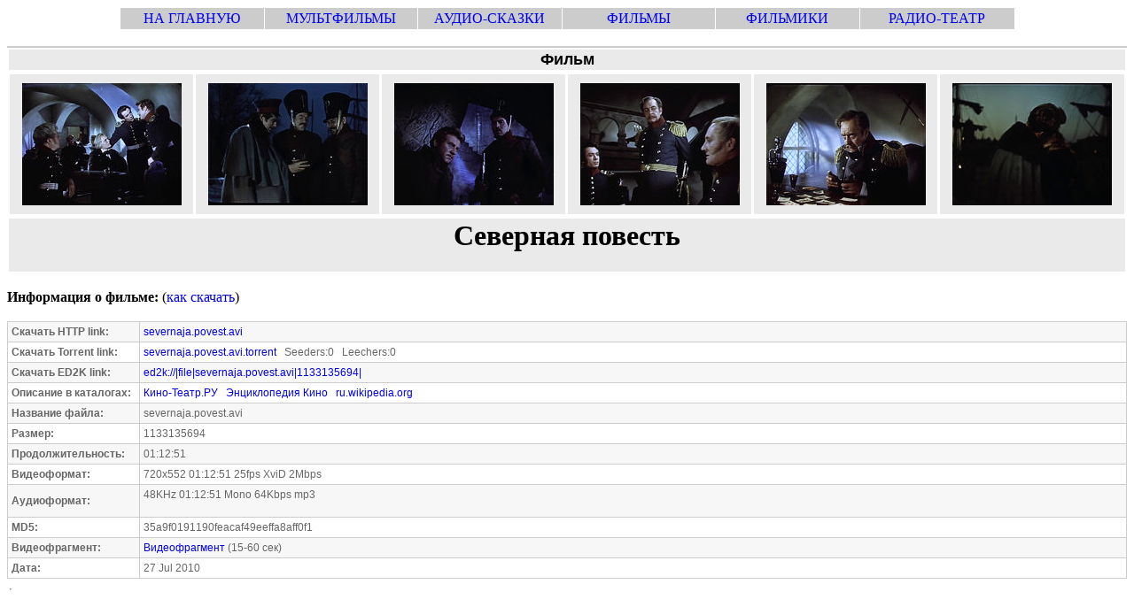

--- FILE ---
content_type: text/html; charset=windows-1251
request_url: http://film.arjlover.net/info/severnaja.povest.avi.html
body_size: 2999
content:
<!DOCTYPE html PUBLIC "-//W3C//DTD HTML 4.01 Transitional//EN">

<html lang="RU">
<head>
  <title>Северная повесть</title>
  <meta http-equiv="Content-Type" content="text/html; charset=windows-1251">

<style>
A:link, A:visited, A:active, A:hover { text-decoration: none}
tr.head{background-color: #CCCCCC; text-align: center;}
<!--
.titel {
	font-family: Arial, Helvetica, sans-serif;
	font-size: 18px;
	font-weight: bold;
	color: #000000;
}
.medium {
	font-family: Arial, Helvetica, sans-serif;
	font-size: 12px;
	font-weight: normal;
	color: #666666;
}
.medium-black {
	font-family: Arial, Helvetica, sans-serif;
	font-size: 14px;
	font-weight: normal;
	color: #000000;
}
-->
</style>

<script type="text/javascript">
var _gaq = _gaq || [];
_gaq.push(
    ['_setAccount', 'UA-183998-2'],
    ['_setDomainName', '.arjlover.net'],
    ["_addOrganic","nigma.ru", "s"],
    ["_addOrganic","blogs.yandex.ru", "text"],
    ["_addOrganic","akavita.by", "z"],
    ["_addOrganic","meta.ua", "q"],
    ["_addOrganic","bigmir.net", "q"],
    ["_addOrganic","tut.by", "query"],
    ["_addOrganic","all.by", "query"],
    ["_addOrganic","i.ua", "q"],
    ["_addOrganic","online.ua", "q"],
    ["_addOrganic","a.ua", "s"],
    ["_addOrganic","ukr.net", "search_query"],
    ["_addOrganic","search.com.ua", "q"],
    ["_addOrganic","search.ua", "query"],
    ["_addOrganic","poisk.ru", "text"],
    ["_addOrganic","km.ru", "sq"],
    ["_addOrganic","liveinternet.ru", "ask"],
    ["_addOrganic","gogo.ru", "q"],
    ["_addOrganic","gde.ru", "keywords"],
    ["_addOrganic","quintura.ru", "request"],
    ['_trackPageview']
);

(function() {
    var ga = document.createElement('script'); ga.type = 'text/javascript'; ga.async = true;
    ga.src = ('https:' == document.location.protocol ? 'https://ssl' : 'http://www') + '.google-analytics.com/ga.js';
    var s = document.getElementsByTagName('script')[0]; s.parentNode.insertBefore(ga, s);
})();

var pageTracker = _gat._getTracker('UA-183998-2');
pageTracker._trackPageview();

</script>

<script type="text/javascript">
lloogg_clientid = "1310221564dc049";
</script>
<script type="text/javascript" src="http://lloogg.com/l.js?c=1310221564dc049">
</script>

<script type="text/javascript">
function recordOutboundLink(link, category, action) {
  try {
    var pageTracker=_gat._getTracker("UA-183998-2");
    pageTracker._trackEvent(category, action);
    setTimeout('document.location = "' + link.href + '"', 100)
  }catch(err){}
}
</script>

</head>

<body vlink="#0000FF">
<noindex>
<TABLE cellspacing="1" cellpadding="3"  align="center" width="80%">
<tr class="head">
<td width="16%"><a href="http://multiki.arjlover.net/">НА ГЛАВНУЮ</a></td>
<td width="17%"><a href="http://multiki.arjlover.net/multiki/">МУЛЬТФИЛЬМЫ</a> </td>
<td width="16%"><a href="http://audio.arjlover.net/audio/">АУДИО-СКАЗКИ</a> </td>
<td width="17%"><a href="http://film.arjlover.net/film/">ФИЛЬМЫ</a> </td>
<td width="16%"><a href="http://filmiki.arjlover.net/filmiki/">ФИЛЬМИКИ</a> </td>
<td width="17%"><a href="http://radioteatr.arjlover.net/">РАДИО-ТЕАТР</a> </td>
</tr>
</table>
</noindex><table width="100%" border="0" cellspacing="0" cellpadding="0">
  <tr> 
    <td><br></td>
  </tr>
  <tr> 
    <td><table width="100%" border="0" cellpadding="0" cellspacing="1" bgcolor="#CCCCCC">
  <tr > 
    <table width="100%" border="0"><tr bgcolor="#EAEAEA"><td valign="middle" align="center" class="titel"><strong>Фильм</strong></td></tr></table>
  </tr>
        <tr> 
  </tr>
        <tr> 
          <td bgcolor="#FFFFFF"><table width="100%" border="0" cellpadding="0" cellspacing="3" bgcolor="#FFFFFF">
              <tr bgcolor="#EAEAEA"> <td align="center" ><a href="/ap/severnaja.povest.avi/severnaja.povest.avi.image1.jpg"><img alt="Северная повесть" src="/ap/severnaja.povest.avi/severnaja.povest.avi.thumb1.jpg" hspace="10" vspace="10" border="0"></a></td>
<td align="center" ><a href="/ap/severnaja.povest.avi/severnaja.povest.avi.image2.jpg"><img alt="Северная повесть" src="/ap/severnaja.povest.avi/severnaja.povest.avi.thumb2.jpg" hspace="10" vspace="10" border="0"></a></td>
<td align="center" ><a href="/ap/severnaja.povest.avi/severnaja.povest.avi.image3.jpg"><img alt="Северная повесть" src="/ap/severnaja.povest.avi/severnaja.povest.avi.thumb3.jpg" hspace="10" vspace="10" border="0"></a></td>
<td align="center" ><a href="/ap/severnaja.povest.avi/severnaja.povest.avi.image4.jpg"><img alt="Северная повесть" src="/ap/severnaja.povest.avi/severnaja.povest.avi.thumb4.jpg" hspace="10" vspace="10" border="0"></a></td>
<td align="center" ><a href="/ap/severnaja.povest.avi/severnaja.povest.avi.image5.jpg"><img alt="Северная повесть" src="/ap/severnaja.povest.avi/severnaja.povest.avi.thumb5.jpg" hspace="10" vspace="10" border="0"></a></td>
<td align="center" ><a href="/ap/severnaja.povest.avi/severnaja.povest.avi.image6.jpg"><img alt="Северная повесть" src="/ap/severnaja.povest.avi/severnaja.povest.avi.thumb6.jpg" hspace="10" vspace="10" border="0"></a></td>
              </tr>
            </table></td>
  <tr> 
    <table width="100%" border="0">
    <tr valign="middle" bgcolor="#EAEAEA">
    <td valign="middle" align="center">
      <h1>Северная повесть</h1>
      </td></tr>
    </table>
  </tr>
        </tr>
      </table></td>
  </tr>
  <tr>
    <td><br></td>
  </tr>
  <tr> 
    <td height="30" class="medium-black"><strong>Информация о фильме:</strong> (<a href="http://multiki.arjlover.net/faq.html#LT">как скачать</a>)<br><br></td>
  </tr>
  <tr> 
    <td><table width="100%" border="0" cellpadding="4" cellspacing="1" bgcolor="#CCCCCC">
        <tr bgcolor="#F7F7F7" class="medium"> 
          <td width="140"><strong>Скачать HTTP link:</strong></td><td><a href="/film/severnaja.povest.avi" onClick="recordOutboundLink(this, 'DM', 'info-http');return false;">severnaja.povest.avi</a></td>
        </tr>
        <tr bgcolor="#FFFFFF" class="medium"> 
          <td width="140"><strong>Скачать Torrent link:</strong></td><td><a href="/torrents/severnaja.povest.avi.torrent" onClick="recordOutboundLink(this, 'DM', 'info-torrent');return false;">severnaja.povest.avi.torrent</a> &nbsp; Seeders:0 &nbsp; Leechers:0</td>        </tr>
        <tr bgcolor="#F7F7F7" class="medium"> 
          <td width="140"><strong>Скачать ED2K link:</strong></td><td><a href="ed2k://|file|severnaja.povest.avi|1133135694|ad42c8750438f4720dc7296a1b58643b|" onClick="recordOutboundLink(this, 'DM', 'info-ed2k');return false;">ed2k://|file|severnaja.povest.avi|1133135694|</a>
	  </td>
        </tr>
        <tr bgcolor="#FFFFFF" class="medium"> 
          <td width="140"><strong>Описание в каталогах:</strong></td><td><noindex><a rel="nofollow" href="http://kino-teatr.ru/kino/movie/sov/6293/annot/" target="_blank" onClick="recordOutboundLink(this, 'External Info film', 'Кино-Театр.РУ');return false;">Кино-Театр.РУ</a>&nbsp;&nbsp;&nbsp;<a rel="nofollow" href="http://www.russiancinema.ru/template.php?dept_id=3&e_dept_id=1&e_person_id=1733" target="_blank" onClick="recordOutboundLink(this, 'External Info film', 'Энциклопедия Кино');return false;">Энциклопедия Кино</a>&nbsp;&nbsp;&nbsp;<a rel="nofollow" target="_blank" href="https://ru.wikipedia.org/wiki/%D0%9F%D0%B0%D1%83%D1%81%D1%82%D0%BE%D0%B2%D1%81%D0%BA%D0%B8%D0%B9,_%D0%9A%D0%BE%D0%BD%D1%81%D1%82%D0%B0%D0%BD%D1%82%D0%B8%D0%BD_%D0%93%D0%B5%D0%BE%D1%80%D0%B3%D0%B8%D0%B5%D0%B2%D0%B8%D1%87" onClick="recordOutboundLink(this, 'External Info film', 'ru.wikipedia.org');return false;">ru.wikipedia.org</a>&nbsp;&nbsp;&nbsp;</noindex></td>
        </tr>
        <tr bgcolor="#F7F7F7" class="medium"> 
          <td width="140"><strong>Название файла:</strong></td>
          <td>severnaja.povest.avi</td>
        </tr>
        <tr bgcolor="#FFFFFF" class="medium"> 
          <td width="140"><strong>Размер:</strong></td><td>1133135694</td>
        </tr>
        <tr bgcolor="#F7F7F7" class="medium"> 
          <td width="140"><strong>Продолжительность:</strong></td><td>01:12:51</td>
        </tr>
        <tr bgcolor="#FFFFFF" class="medium"> 
          <td width="140"><strong>Видеоформат:</strong></td><td>720x552 01:12:51 25fps XviD 2Mbps</td>
        </tr>
        <tr bgcolor="#F7F7F7" class="medium"> 
          <td width="140"><strong>Аудиоформат:</strong></td><td>48KHz  01:12:51 Mono 64Kbps mp3 <br> <br></td>
        </tr>
	
        <tr bgcolor="#FFFFFF" class="medium"> 
          <td width="140"><strong>MD5:</strong></td><td>35a9f0191190feacaf49eeffa8aff0f1</td>
        </tr>        <tr bgcolor="#F7F7F7" class="medium"> 
          <td width="140"><strong>Видеофрагмент:</strong></td><td><a href="http://film.arjlover.net/ap/severnaja.povest.avi/severnaja.povest.avi.video.avi" onClick="recordOutboundLink(this, 'Fragment', 'info-fragment');return false;">Видеофрагмент</a> (15-60 сек)</td>
        </tr>        <tr bgcolor="#FFFFFF" class="medium"> 
          <td width="140"><strong>Дата:</strong></td><td>27 Jul 2010</a>
	  </td>
        </tr>
      </table></td>
  </tr>
  <tr> 
    <td>&nbsp;</td>
  </tr>
</table><table align="left">
<tr><td>


<hr>
<!--# include virtual="/php3/ii.php?f=severnaja.povest.avi" -->
<br>





</td></tr>
</table>

<script defer src="https://static.cloudflareinsights.com/beacon.min.js/vcd15cbe7772f49c399c6a5babf22c1241717689176015" integrity="sha512-ZpsOmlRQV6y907TI0dKBHq9Md29nnaEIPlkf84rnaERnq6zvWvPUqr2ft8M1aS28oN72PdrCzSjY4U6VaAw1EQ==" data-cf-beacon='{"version":"2024.11.0","token":"f87ac12094c44aa38b13547b0f104ddc","r":1,"server_timing":{"name":{"cfCacheStatus":true,"cfEdge":true,"cfExtPri":true,"cfL4":true,"cfOrigin":true,"cfSpeedBrain":true},"location_startswith":null}}' crossorigin="anonymous"></script>
</body>
</html>